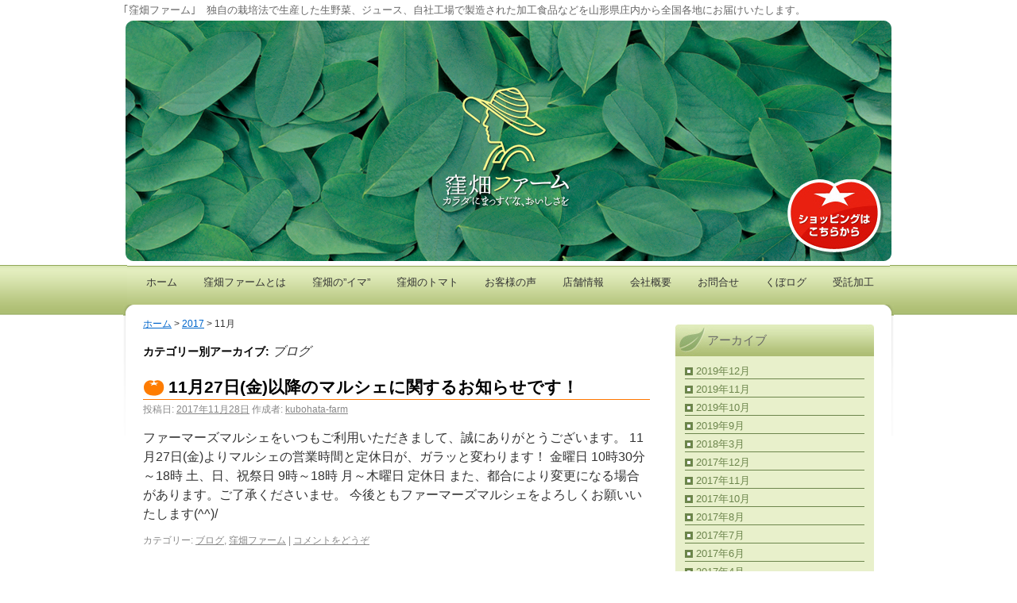

--- FILE ---
content_type: text/html; charset=UTF-8
request_url: http://kubohata-farm.com/2017/11/?cat=226,227,228,229,230,232
body_size: 25148
content:
<!DOCTYPE html>
<html dir="ltr" lang="ja">
<head>
<meta charset="UTF-8" />
<title>ブログ | 窪畑ファーム</title>
<link rel="profile" href="http://gmpg.org/xfn/11" />
<link rel="stylesheet" type="text/css" media="all" href="http://kubohata-farm.com/wp-content/themes/kubohata-farm2/style.css" />
<link rel="pingback" href="http://kubohata-farm.com/xmlrpc.php" />
<link rel="shortcut icon" href="http://kubohata-farm.com/wp-content/themes/kubohata-farm2/favicon.ico" />
<link rel="alternate" type="application/rss+xml" title="窪畑ファーム &raquo; フィード" href="http://kubohata-farm.com/feed/" />
<link rel="alternate" type="application/rss+xml" title="窪畑ファーム &raquo; コメントフィード" href="http://kubohata-farm.com/comments/feed/" />
<link rel="alternate" type="application/rss+xml" title="窪畑ファーム &raquo; ブログ カテゴリーのフィード" href="http://kubohata-farm.com/category/blogs/feed/" />
<link rel='stylesheet' id='contact-form-7-css'  href='http://kubohata-farm.com/wp-content/plugins/contact-form-7/styles.css?ver=3.0.2.1' type='text/css' media='all' />
<link rel='stylesheet' id='wp-pagenavi-css'  href='http://kubohata-farm.com/wp-content/plugins/wp-pagenavi/pagenavi-css.css?ver=2.70' type='text/css' media='all' />
<script type='text/javascript' src='http://kubohata-farm.com/wp-includes/js/l10n.js?ver=20101110'></script>
<script type='text/javascript' src='http://ajax.googleapis.com/ajax/libs/jquery/1/jquery.min.js?ver=3.2.1'></script>
<script type='text/javascript' src='http://ajax.googleapis.com/ajax/libs/jqueryui/1/jquery-ui.min.js?ver=3.2.1'></script>
<script type='text/javascript' src='http://maps.google.com/maps/api/js?sensor=false&#038;ver=3.2.1'></script>
<script type='text/javascript' src='http://kubohata-farm.sakura.ne.jp/new/wp-content/themes/kubohata-farm2/js/jquery.gmap3.js?ver=3.2.1'></script>
<link rel="EditURI" type="application/rsd+xml" title="RSD" href="http://kubohata-farm.com/xmlrpc.php?rsd" />
<link rel="wlwmanifest" type="application/wlwmanifest+xml" href="http://kubohata-farm.com/wp-includes/wlwmanifest.xml" /> 
<link rel='index' title='窪畑ファーム' href='http://kubohata-farm.com/' />
<meta name="generator" content="WordPress 3.2.1" />

<!-- All in One SEO Pack 1.6.10.2 by Michael Torbert of Semper Fi Web Design[82,124] -->
<link rel="canonical" href="http://kubohata-farm.com/category/blogs/" />
<!-- /all in one seo pack -->
<meta http-equiv="Content-Type" content="text/html; charset=utf-8">


<script>
  (function(i,s,o,g,r,a,m){i['GoogleAnalyticsObject']=r;i[r]=i[r]||function(){
  (i[r].q=i[r].q||[]).push(arguments)},i[r].l=1*new Date();a=s.createElement(o),
  m=s.getElementsByTagName(o)[0];a.async=1;a.src=g;m.parentNode.insertBefore(a,m)
  })(window,document,'script','https://www.google-analytics.com/analytics.js','ga');

  ga('create', 'UA-80182996-1', 'auto');
  ga('send', 'pageview');

</script>

</head>
<body class="archive date category category-blogs category-226">
<div id="header"> 
 <div id="masthead"> 
	<div id="branding" role="banner"> 
	 <p>｢窪畑ファーム｣　独自の栽培法で生産した生野菜、ジュース、自社工場で製造された加工食品などを山形県庄内から全国各地にお届けいたします。</p>
	 <div id="button-tomato"> <a href="https://www.rakuten.co.jp/kubohata/"><img src="http://kubohata-farm.com/wp-content/themes/kubohata-farm2/images/headers/button-tomato.jpg"></a> 
	 </div>
	 <a id="main-visual" href="http://kubohata-farm.com/"> 
	 <img width="970" height="303" src="http://kubohata-farm.com/wp-content/themes/kubohata-farm2/images/headers/index_main.jpg"/> 
	 </a> </div>
	<!-- #branding -->
	<script type="text/javascript">
				jQuery(document).ready(function(){
  				$('#access li').each(function(i){
						var w;
						w = $(this).children('a').outerWidth();
						$(this).css('width',w+1+'px');
					});
				});
			</script>
	<div id="access" role="navigation"> 
	 	 <div class="skip-link screen-reader-text"><a href="#content" title="コンテンツへ移動">
		コンテンツへ移動		</a></div>
	 	 <div class="menu-header"><ul id="menu-custom" class="menu"><li id="menu-item-20" class="menu-item menu-item-type-custom menu-item-object-custom menu-item-20"><a title="home" href="/">ホーム</a></li>
<li id="menu-item-16" class="menu-item menu-item-type-post_type menu-item-object-page menu-item-16"><a href="http://kubohata-farm.com/about/">窪畑ファームとは</a></li>
<li id="menu-item-13" class="menu-item menu-item-type-post_type menu-item-object-page menu-item-13"><a href="http://kubohata-farm.com/vegetables/">窪畑の”イマ”</a></li>
<li id="menu-item-14" class="menu-item menu-item-type-post_type menu-item-object-page menu-item-14"><a href="http://kubohata-farm.com/tomato/">窪畑のトマト</a></li>
<li id="menu-item-254" class="menu-item menu-item-type-post_type menu-item-object-page menu-item-254"><a href="http://kubohata-farm.com/voice/">お客様の声</a></li>
<li id="menu-item-285" class="menu-item menu-item-type-post_type menu-item-object-page menu-item-285"><a href="http://kubohata-farm.com/shop/">店舗情報</a></li>
<li id="menu-item-15" class="menu-item menu-item-type-post_type menu-item-object-page menu-item-15"><a href="http://kubohata-farm.com/profile/">会社概要</a></li>
<li id="menu-item-19" class="menu-item menu-item-type-post_type menu-item-object-page menu-item-19"><a href="http://kubohata-farm.com/contact/">お問合せ</a></li>
<li id="menu-item-245" class="menu-item menu-item-type-post_type menu-item-object-page menu-item-245"><a href="http://kubohata-farm.com/blog/">くぼログ</a></li>
<li id="menu-item-2643" class="menu-item menu-item-type-post_type menu-item-object-page menu-item-2643"><a href="http://kubohata-farm.com/%e5%8f%97%e8%a8%97%e5%8a%a0%e5%b7%a5/">受託加工</a></li>
</ul></div>	</div>
	<!-- #access -->
 </div>
 <!-- #masthead -->
</div>
<!-- #header --><div id="main">		<div id="container">			<div id="content" role="main">			    <div class="breadcrumb">				    <!-- Breadcrumb NavXT 3.9.0 -->
<a title="ホーム" href="http://kubohata-farm.com">ホーム</a> &gt; <a title="2017" href="http://kubohata-farm.com/2017/">2017</a> &gt; 11月			    </div>				<h1 class="page-title">カテゴリー別アーカイブ: <span>ブログ</span></h1>							<div id="post-3621" class="post-3621 post type-post status-publish format-standard hentry category-blogs category-241">			<h2 class="entry-title"><a href="http://kubohata-farm.com/blogs/10%e6%9c%8827%e6%97%a5%e9%87%91%e4%bb%a5%e9%99%8d%e3%81%ae%e3%83%9e%e3%83%ab%e3%82%b7%e3%82%a7%e3%81%ab%e9%96%a2%e3%81%99%e3%82%8b%e3%81%8a%e7%9f%a5%e3%82%89%e3%81%9b%e3%81%a7%e3%81%99%ef%bc%81/" title="11月27日(金)以降のマルシェに関するお知らせです！ へのパーマリンク" rel="bookmark">11月27日(金)以降のマルシェに関するお知らせです！</a></h2>			<div class="entry-meta">				<span class="meta-prep meta-prep-author">投稿日:</span> <a href="http://kubohata-farm.com/blogs/10%e6%9c%8827%e6%97%a5%e9%87%91%e4%bb%a5%e9%99%8d%e3%81%ae%e3%83%9e%e3%83%ab%e3%82%b7%e3%82%a7%e3%81%ab%e9%96%a2%e3%81%99%e3%82%8b%e3%81%8a%e7%9f%a5%e3%82%89%e3%81%9b%e3%81%a7%e3%81%99%ef%bc%81/" title="3:17 PM" rel="bookmark"><span class="entry-date">2017年11月28日</span></a> <span class="meta-sep">作成者:</span> <span class="author vcard"><a class="url fn n" href="http://kubohata-farm.com/author/kubohata-farm/" title="kubohata-farm の投稿をすべて表示">kubohata-farm</a></span>			</div><!-- .entry-meta -->				<div class="entry-summary">				<p>ファーマーズマルシェをいつもご利用いただきまして、誠にありがとうございます。 11月27日(金)よりマルシェの営業時間と定休日が、ガラッと変わります！ 金曜日 10時30分～18時 土、日、祝祭日 9時～18時 月～木曜日 定休日 また、都合により変更になる場合があります。ご了承くださいませ。 今後ともファーマーズマルシェをよろしくお願いいたします(^^)/</p>
			</div><!-- .entry-summary -->				<div class="entry-utility">									<span class="cat-links">						<span class="entry-utility-prep entry-utility-prep-cat-links">カテゴリー:</span> <a href="http://kubohata-farm.com/category/blogs/" title="ブログ の投稿をすべて表示" rel="category tag">ブログ</a>, <a href="http://kubohata-farm.com/category/%e7%aa%aa%e7%95%91%e3%83%95%e3%82%a1%e3%83%bc%e3%83%a0/" title="窪畑ファーム の投稿をすべて表示" rel="category tag">窪畑ファーム</a>					</span>					<span class="meta-sep">|</span>												<span class="comments-link"><a href="http://kubohata-farm.com/blogs/10%e6%9c%8827%e6%97%a5%e9%87%91%e4%bb%a5%e9%99%8d%e3%81%ae%e3%83%9e%e3%83%ab%e3%82%b7%e3%82%a7%e3%81%ab%e9%96%a2%e3%81%99%e3%82%8b%e3%81%8a%e7%9f%a5%e3%82%89%e3%81%9b%e3%81%a7%e3%81%99%ef%bc%81/#respond" title="11月27日(金)以降のマルシェに関するお知らせです！ へのコメント">コメントをどうぞ</a></span>							</div><!-- .entry-utility -->		</div><!-- #post-## -->						</div><!-- #content -->		</div><!-- #container -->		<div id="primary" class="widget-area" role="complementary">				<!-- if Blog -->				<h3 class="widget-title">アーカイブ</h3>				<ul>	<li><a href='http://kubohata-farm.com/2019/12/?cat=226,227,228,229,230,232' title='2019年12月'>2019年12月</a></li>
	<li><a href='http://kubohata-farm.com/2019/11/?cat=226,227,228,229,230,232' title='2019年11月'>2019年11月</a></li>
	<li><a href='http://kubohata-farm.com/2019/10/?cat=226,227,228,229,230,232' title='2019年10月'>2019年10月</a></li>
	<li><a href='http://kubohata-farm.com/2019/09/?cat=226,227,228,229,230,232' title='2019年9月'>2019年9月</a></li>
	<li><a href='http://kubohata-farm.com/2018/03/?cat=226,227,228,229,230,232' title='2018年3月'>2018年3月</a></li>
	<li><a href='http://kubohata-farm.com/2017/12/?cat=226,227,228,229,230,232' title='2017年12月'>2017年12月</a></li>
	<li><a href='http://kubohata-farm.com/2017/11/?cat=226,227,228,229,230,232' title='2017年11月'>2017年11月</a></li>
	<li><a href='http://kubohata-farm.com/2017/10/?cat=226,227,228,229,230,232' title='2017年10月'>2017年10月</a></li>
	<li><a href='http://kubohata-farm.com/2017/08/?cat=226,227,228,229,230,232' title='2017年8月'>2017年8月</a></li>
	<li><a href='http://kubohata-farm.com/2017/07/?cat=226,227,228,229,230,232' title='2017年7月'>2017年7月</a></li>
	<li><a href='http://kubohata-farm.com/2017/06/?cat=226,227,228,229,230,232' title='2017年6月'>2017年6月</a></li>
	<li><a href='http://kubohata-farm.com/2017/04/?cat=226,227,228,229,230,232' title='2017年4月'>2017年4月</a></li>
	<li><a href='http://kubohata-farm.com/2017/03/?cat=226,227,228,229,230,232' title='2017年3月'>2017年3月</a></li>
	<li><a href='http://kubohata-farm.com/2017/02/?cat=226,227,228,229,230,232' title='2017年2月'>2017年2月</a></li>
	<li><a href='http://kubohata-farm.com/2017/01/?cat=226,227,228,229,230,232' title='2017年1月'>2017年1月</a></li>
	<li><a href='http://kubohata-farm.com/2016/12/?cat=226,227,228,229,230,232' title='2016年12月'>2016年12月</a></li>
	<li><a href='http://kubohata-farm.com/2016/11/?cat=226,227,228,229,230,232' title='2016年11月'>2016年11月</a></li>
	<li><a href='http://kubohata-farm.com/2016/10/?cat=226,227,228,229,230,232' title='2016年10月'>2016年10月</a></li>
	<li><a href='http://kubohata-farm.com/2016/09/?cat=226,227,228,229,230,232' title='2016年9月'>2016年9月</a></li>
	<li><a href='http://kubohata-farm.com/2016/08/?cat=226,227,228,229,230,232' title='2016年8月'>2016年8月</a></li>
	<li><a href='http://kubohata-farm.com/2016/07/?cat=226,227,228,229,230,232' title='2016年7月'>2016年7月</a></li>
	<li><a href='http://kubohata-farm.com/2016/06/?cat=226,227,228,229,230,232' title='2016年6月'>2016年6月</a></li>
	<li><a href='http://kubohata-farm.com/2016/05/?cat=226,227,228,229,230,232' title='2016年5月'>2016年5月</a></li>
	<li><a href='http://kubohata-farm.com/2016/03/?cat=226,227,228,229,230,232' title='2016年3月'>2016年3月</a></li>
	<li><a href='http://kubohata-farm.com/2016/02/?cat=226,227,228,229,230,232' title='2016年2月'>2016年2月</a></li>
	<li><a href='http://kubohata-farm.com/2016/01/?cat=226,227,228,229,230,232' title='2016年1月'>2016年1月</a></li>
	<li><a href='http://kubohata-farm.com/2015/12/?cat=226,227,228,229,230,232' title='2015年12月'>2015年12月</a></li>
	<li><a href='http://kubohata-farm.com/2015/06/?cat=226,227,228,229,230,232' title='2015年6月'>2015年6月</a></li>
	<li><a href='http://kubohata-farm.com/2015/05/?cat=226,227,228,229,230,232' title='2015年5月'>2015年5月</a></li>
	<li><a href='http://kubohata-farm.com/2015/04/?cat=226,227,228,229,230,232' title='2015年4月'>2015年4月</a></li>
	<li><a href='http://kubohata-farm.com/2015/03/?cat=226,227,228,229,230,232' title='2015年3月'>2015年3月</a></li>
	<li><a href='http://kubohata-farm.com/2015/02/?cat=226,227,228,229,230,232' title='2015年2月'>2015年2月</a></li>
	<li><a href='http://kubohata-farm.com/2015/01/?cat=226,227,228,229,230,232' title='2015年1月'>2015年1月</a></li>
	<li><a href='http://kubohata-farm.com/2014/12/?cat=226,227,228,229,230,232' title='2014年12月'>2014年12月</a></li>
	<li><a href='http://kubohata-farm.com/2014/11/?cat=226,227,228,229,230,232' title='2014年11月'>2014年11月</a></li>
	<li><a href='http://kubohata-farm.com/2014/10/?cat=226,227,228,229,230,232' title='2014年10月'>2014年10月</a></li>
	<li><a href='http://kubohata-farm.com/2014/09/?cat=226,227,228,229,230,232' title='2014年9月'>2014年9月</a></li>
	<li><a href='http://kubohata-farm.com/2014/08/?cat=226,227,228,229,230,232' title='2014年8月'>2014年8月</a></li>
	<li><a href='http://kubohata-farm.com/2014/06/?cat=226,227,228,229,230,232' title='2014年6月'>2014年6月</a></li>
	<li><a href='http://kubohata-farm.com/2014/05/?cat=226,227,228,229,230,232' title='2014年5月'>2014年5月</a></li>
	<li><a href='http://kubohata-farm.com/2014/04/?cat=226,227,228,229,230,232' title='2014年4月'>2014年4月</a></li>
	<li><a href='http://kubohata-farm.com/2014/03/?cat=226,227,228,229,230,232' title='2014年3月'>2014年3月</a></li>
	<li><a href='http://kubohata-farm.com/2014/02/?cat=226,227,228,229,230,232' title='2014年2月'>2014年2月</a></li>
	<li><a href='http://kubohata-farm.com/2014/01/?cat=226,227,228,229,230,232' title='2014年1月'>2014年1月</a></li>
	<li><a href='http://kubohata-farm.com/2013/12/?cat=226,227,228,229,230,232' title='2013年12月'>2013年12月</a></li>
	<li><a href='http://kubohata-farm.com/2013/11/?cat=226,227,228,229,230,232' title='2013年11月'>2013年11月</a></li>
	<li><a href='http://kubohata-farm.com/2013/10/?cat=226,227,228,229,230,232' title='2013年10月'>2013年10月</a></li>
	<li><a href='http://kubohata-farm.com/2013/09/?cat=226,227,228,229,230,232' title='2013年9月'>2013年9月</a></li>
	<li><a href='http://kubohata-farm.com/2013/08/?cat=226,227,228,229,230,232' title='2013年8月'>2013年8月</a></li>
	<li><a href='http://kubohata-farm.com/2013/07/?cat=226,227,228,229,230,232' title='2013年7月'>2013年7月</a></li>
	<li><a href='http://kubohata-farm.com/2013/06/?cat=226,227,228,229,230,232' title='2013年6月'>2013年6月</a></li>
	<li><a href='http://kubohata-farm.com/2013/04/?cat=226,227,228,229,230,232' title='2013年4月'>2013年4月</a></li>
	<li><a href='http://kubohata-farm.com/2012/12/?cat=226,227,228,229,230,232' title='2012年12月'>2012年12月</a></li>
	<li><a href='http://kubohata-farm.com/2012/11/?cat=226,227,228,229,230,232' title='2012年11月'>2012年11月</a></li>
	<li><a href='http://kubohata-farm.com/2012/10/?cat=226,227,228,229,230,232' title='2012年10月'>2012年10月</a></li>
	<li><a href='http://kubohata-farm.com/2012/08/?cat=226,227,228,229,230,232' title='2012年8月'>2012年8月</a></li>
	<li><a href='http://kubohata-farm.com/2012/07/?cat=226,227,228,229,230,232' title='2012年7月'>2012年7月</a></li>
	<li><a href='http://kubohata-farm.com/2012/06/?cat=226,227,228,229,230,232' title='2012年6月'>2012年6月</a></li>
	<li><a href='http://kubohata-farm.com/2012/05/?cat=226,227,228,229,230,232' title='2012年5月'>2012年5月</a></li>
	<li><a href='http://kubohata-farm.com/2012/04/?cat=226,227,228,229,230,232' title='2012年4月'>2012年4月</a></li>
	<li><a href='http://kubohata-farm.com/2012/03/?cat=226,227,228,229,230,232' title='2012年3月'>2012年3月</a></li>
	<li><a href='http://kubohata-farm.com/2012/01/?cat=226,227,228,229,230,232' title='2012年1月'>2012年1月</a></li>
	<li><a href='http://kubohata-farm.com/2011/12/?cat=226,227,228,229,230,232' title='2011年12月'>2011年12月</a></li>
	<li><a href='http://kubohata-farm.com/2011/11/?cat=226,227,228,229,230,232' title='2011年11月'>2011年11月</a></li>
	<li><a href='http://kubohata-farm.com/2011/10/?cat=226,227,228,229,230,232' title='2011年10月'>2011年10月</a></li>
	<li><a href='http://kubohata-farm.com/2011/09/?cat=226,227,228,229,230,232' title='2011年9月'>2011年9月</a></li>
	<li><a href='http://kubohata-farm.com/2011/08/?cat=226,227,228,229,230,232' title='2011年8月'>2011年8月</a></li>
	<li><a href='http://kubohata-farm.com/2011/07/?cat=226,227,228,229,230,232' title='2011年7月'>2011年7月</a></li>
	<li><a href='http://kubohata-farm.com/2011/02/?cat=226,227,228,229,230,232' title='2011年2月'>2011年2月</a></li>
	<li><a href='http://kubohata-farm.com/2010/07/?cat=226,227,228,229,230,232' title='2010年7月'>2010年7月</a></li>
	<li><a href='http://kubohata-farm.com/2010/06/?cat=226,227,228,229,230,232' title='2010年6月'>2010年6月</a></li>
	<li><a href='http://kubohata-farm.com/2010/05/?cat=226,227,228,229,230,232' title='2010年5月'>2010年5月</a></li>
	<li><a href='http://kubohata-farm.com/2010/04/?cat=226,227,228,229,230,232' title='2010年4月'>2010年4月</a></li>
	<li><a href='http://kubohata-farm.com/2010/02/?cat=226,227,228,229,230,232' title='2010年2月'>2010年2月</a></li>
	<li><a href='http://kubohata-farm.com/2010/01/?cat=226,227,228,229,230,232' title='2010年1月'>2010年1月</a></li>
	<li><a href='http://kubohata-farm.com/2009/06/?cat=226,227,228,229,230,232' title='2009年6月'>2009年6月</a></li>
	<li><a href='http://kubohata-farm.com/2009/04/?cat=226,227,228,229,230,232' title='2009年4月'>2009年4月</a></li>
	<li><a href='http://kubohata-farm.com/2009/01/?cat=226,227,228,229,230,232' title='2009年1月'>2009年1月</a></li>
	<li><a href='http://kubohata-farm.com/2008/12/?cat=226,227,228,229,230,232' title='2008年12月'>2008年12月</a></li>
	<li><a href='http://kubohata-farm.com/2008/11/?cat=226,227,228,229,230,232' title='2008年11月'>2008年11月</a></li>
	<li><a href='http://kubohata-farm.com/2008/10/?cat=226,227,228,229,230,232' title='2008年10月'>2008年10月</a></li>
	<li><a href='http://kubohata-farm.com/2008/09/?cat=226,227,228,229,230,232' title='2008年9月'>2008年9月</a></li>
	<li><a href='http://kubohata-farm.com/2008/07/?cat=226,227,228,229,230,232' title='2008年7月'>2008年7月</a></li>
</ul>				<h3 class="widget-title">カテゴリー</h3>				<ul>	<li class="cat-item cat-item-249"><a href="http://kubohata-farm.com/category/blogs/%e3%81%8a%e5%ae%a2%e6%a7%98%e3%81%ae%e5%a3%b0/" title="お客様の声 に含まれる投稿をすべて表示">お客様の声</a>
</li>
	<li class="cat-item cat-item-227"><a href="http://kubohata-farm.com/category/blogs/event-media/" title="イベント・メディア情報 に含まれる投稿をすべて表示">イベント・メディア情報</a>
</li>
	<li class="cat-item cat-item-228"><a href="http://kubohata-farm.com/category/blogs/shopinfo/" title="ファーマーズ・マルシェ店情報 に含まれる投稿をすべて表示">ファーマーズ・マルシェ店情報</a>
</li>
	<li class="cat-item cat-item-229"><a href="http://kubohata-farm.com/category/blogs/sale/" title="商品情報 に含まれる投稿をすべて表示">商品情報</a>
</li>
	<li class="cat-item cat-item-230"><a href="http://kubohata-farm.com/category/blogs/shounai-info/" title="庄内まるごと情報 に含まれる投稿をすべて表示">庄内まるごと情報</a>
</li>
	<li class="cat-item cat-item-252"><a href="http://kubohata-farm.com/category/blogs/%e6%b9%af%e9%87%8e%e6%b5%9c%e6%b8%a9%e6%b3%89-blogs/" title="湯野浜温泉 に含まれる投稿をすべて表示">湯野浜温泉</a>
</li>
	<li class="cat-item cat-item-232"><a href="http://kubohata-farm.com/category/blogs/bknumber/" title="窪畑便りバックナンバー に含まれる投稿をすべて表示">窪畑便りバックナンバー</a>
</li>
	<li class="cat-item cat-item-253"><a href="http://kubohata-farm.com/category/blogs/%e9%b6%b4%e5%b2%a1%e8%a6%b3%e5%85%89%e6%83%85%e5%a0%b1/" title="鶴岡観光情報 に含まれる投稿をすべて表示">鶴岡観光情報</a>
</li>
</ul>						<a href="http://kubohata-farm.com/tomato/"><img alt="窪畑のトマト" src="http://kubohata-farm.com/wp-content/themes/kubohata-farm2/images/sidebar/banner-tomato.jpg" /></a> 			<a title="" href="http://kubohata-farm.com/vegetables/"><img alt="窪畑の野菜" src="http://kubohata-farm.com/wp-content/themes/kubohata-farm2/images/sidebar/banner-vegetables.jpg" /></a> 			<a title=""  href="http://kubohata-farm.com/voice/"><img alt="お客様の声" src="http://kubohata-farm.com/wp-content/themes/kubohata-farm2/images/sidebar/banner-voice.jpg" /></a> 			                         --><h3>OFFICIAL SNS</h3><div id="fb-root"></div><script>(function(d, s, id) {  var js, fjs = d.getElementsByTagName(s)[0];  if (d.getElementById(id)) return;  js = d.createElement(s); js.id = id;  js.src = "//connect.facebook.net/ja_JP/sdk.js#xfbml=1&version=v2.6";  fjs.parentNode.insertBefore(js, fjs);}(document, 'script', 'facebook-jssdk'));</script><div class="fb-page" data-href="https://www.facebook.com/%E7%AA%AA%E7%95%91%E3%83%95%E3%82%A1%E3%83%BC%E3%83%A0-276344409045883/" data-tabs="timeline" data-width="250" data-height="350" data-small-header="true" data-adapt-container-width="true" data-hide-cover="false" data-show-facepile="true"><blockquote cite="https://www.facebook.com/%E7%AA%AA%E7%95%91%E3%83%95%E3%82%A1%E3%83%BC%E3%83%A0-276344409045883/" class="fb-xfbml-parse-ignore"><a href="https://www.facebook.com/%E7%AA%AA%E7%95%91%E3%83%95%E3%82%A1%E3%83%BC%E3%83%A0-276344409045883/">窪畑ファーム</a></blockquote></div>		</div><!-- #primary .widget-area -->﻿	</div><!-- #main -->

	<div id="footer" role="contentinfo">
		<div id="colophon">



			<ul id="menu-custom-1" class="menu"><li class="menu-item menu-item-type-custom menu-item-object-custom menu-item-20"><a title="home" href="/">ホーム</a></li>
<li class="menu-item menu-item-type-post_type menu-item-object-page menu-item-16"><a href="http://kubohata-farm.com/about/">窪畑ファームとは</a></li>
<li class="menu-item menu-item-type-post_type menu-item-object-page menu-item-13"><a href="http://kubohata-farm.com/vegetables/">窪畑の”イマ”</a></li>
<li class="menu-item menu-item-type-post_type menu-item-object-page menu-item-14"><a href="http://kubohata-farm.com/tomato/">窪畑のトマト</a></li>
<li class="menu-item menu-item-type-post_type menu-item-object-page menu-item-254"><a href="http://kubohata-farm.com/voice/">お客様の声</a></li>
<li class="menu-item menu-item-type-post_type menu-item-object-page menu-item-285"><a href="http://kubohata-farm.com/shop/">店舗情報</a></li>
<li class="menu-item menu-item-type-post_type menu-item-object-page menu-item-15"><a href="http://kubohata-farm.com/profile/">会社概要</a></li>
<li class="menu-item menu-item-type-post_type menu-item-object-page menu-item-19"><a href="http://kubohata-farm.com/contact/">お問合せ</a></li>
<li class="menu-item menu-item-type-post_type menu-item-object-page menu-item-245"><a href="http://kubohata-farm.com/blog/">くぼログ</a></li>
<li class="menu-item menu-item-type-post_type menu-item-object-page menu-item-2643"><a href="http://kubohata-farm.com/%e5%8f%97%e8%a8%97%e5%8a%a0%e5%b7%a5/">受託加工</a></li>
</ul>		<p class="copyright">Copyright &copy; 窪畑ファーム All rights reserved.</p>
		</div><!-- #colophon -->
	</div><!-- #footer -->

<script type='text/javascript' src='http://kubohata-farm.com/wp-content/plugins/contact-form-7/jquery.form.js?ver=2.52'></script>
<script type='text/javascript' src='http://kubohata-farm.com/wp-content/plugins/contact-form-7/scripts.js?ver=3.0.2.1'></script>
<!--stats_footer_test--><script src="http://stats.wordpress.com/e-202604.js" type="text/javascript"></script>
<script type="text/javascript">
st_go({blog:'30344240',v:'ext',post:'0'});
var load_cmc = function(){linktracker_init(30344240,0,2);};
if ( typeof addLoadEvent != 'undefined' ) addLoadEvent(load_cmc);
else load_cmc();
</script>
</body>
</html>


--- FILE ---
content_type: text/plain
request_url: https://www.google-analytics.com/j/collect?v=1&_v=j102&a=1770746732&t=pageview&_s=1&dl=http%3A%2F%2Fkubohata-farm.com%2F2017%2F11%2F%3Fcat%3D226%2C227%2C228%2C229%2C230%2C232&ul=en-us%40posix&dt=%E3%83%96%E3%83%AD%E3%82%B0%20%7C%20%E7%AA%AA%E7%95%91%E3%83%95%E3%82%A1%E3%83%BC%E3%83%A0&sr=1280x720&vp=1280x720&_u=IEBAAEABAAAAACAAI~&jid=1171487802&gjid=1898944186&cid=1722095557.1769031914&tid=UA-80182996-1&_gid=964611375.1769031914&_r=1&_slc=1&z=223734806
body_size: -450
content:
2,cG-C8CW4VSRBF

--- FILE ---
content_type: application/javascript
request_url: http://kubohata-farm.sakura.ne.jp/new/wp-content/themes/kubohata-farm2/js/jquery.gmap3.js?ver=3.2.1
body_size: 3455
content:
/**
 * jQuery gmap3
 * Copyright (c) 2010-2011 bumberboom.net - info(at)bumberboom(dot)net | http://blog.bumberboom.net
 * 
 * Licensed under the MIT
 * Date: 2011/04/04
 * 
 * @author bumberboom.net
 * @version	0.3.1
 */


(function(jQuery) {
    var name_space = 'gmap3';
	var geocoder = new google.maps.Geocoder();
    jQuery.fn[name_space] = function(options) {
    
		if(1 < jQuery(this).length) {
			return this;
		}
		
		var opts = jQuery.extend({}, jQuery.fn[name_space].defaults, options);
		
		return this.each(function() {
			var jQueryself = jQuery(this);
			jQuery(this).bind('onMapReady', function() {
				for(var j = 0, max = opts.markers.length; j < max; j++) {
					addMarker(jQueryself, opts.markers[j]);
				}
			});
			addMap(jQuery(this), opts);
		});
	};
    
	function addMap(jQueryself, mpOpt) {
		var opt = {
			zoom : mpOpt.zoom,
			center : new google.maps.LatLng(mpOpt.latitude, mpOpt.longitude),
			mapTypeId : mpOpt.mapTypeId,
			navigationControl : mpOpt.navigationControl,
			mapTypeControl : mpOpt.mapTypeControl,
			scaleControl : mpOpt.scaleControl
		};
		var add = function() {
			var gmap = new google.maps.Map(jQueryself[0], opt);
			jQueryself.data('markers', []);
			jQueryself.data('gmap', gmap);
			jQueryself.trigger('onMapReady');
		};
		
		if(mpOpt.address) {
			geocoder.geocode({'address': mpOpt.address}, function(results, status) {
				if(status === google.maps.GeocoderStatus.OK) {
					opt.center = results[0].geometry.location;
				}
				else {
					alert("『" + address + "』は見つかりませんでした。");
				}
				add();
			});
		}
		else if(mpOpt.latitude && mpOpt.longitude) {
			add();
		}
    }
        
	function addMarker(jQuerygmap, mkOpt) {
		var gmap = jQuerygmap.data("gmap");
		var opt = {
			position : new google.maps.LatLng(mkOpt.latitude, mkOpt.longitude),
			map : gmap,
			title : mkOpt.title
		};
		if(mkOpt.icon) {
			opt.icon = mkOpt.icon;
		}
		var add = function() {
			var marker = new google.maps.Marker(opt);
			jQuerygmap.data('markers').push(marker);
			
			if(mkOpt.content) {
				var infowindow = new google.maps.InfoWindow({
					content : mkOpt.content
				});
				google.maps.event.addListener(marker, 'click', function() {
					infowindow.open(gmap, marker);
				});
				if(mkOpt.openInfo) {
					google.maps.event.trigger(marker, 'click');
				}
			}
		};
		
		if(mkOpt.address) {
			geocoder.geocode({'address': mkOpt.address}, function(results, status) {
				if(status === google.maps.GeocoderStatus.OK) {
					opt.position = results[0].geometry.location;
				}
				else {
					alert("『" + address + "』は見つかりませんでした。");
				}
				add();
			});
		}
		else if(mkOpt.latitude && mkOpt.longitude) {
			add();
		}
	}
	
	function removeMarker(marker) {
		marker.setMap();
	}
	
	function removeAllMarkers(jQuerygmap) {
		var markers = jQuerygmap.data('markers');
		for(var i = 0; i < markers.length; i++) {
			removeMarker(markers[i]);
		}
	}
	
	jQuery.gmap3 = {};
    
    jQuery.gmap3.addMarker = function(jQuerygmap, mkOption) {
		addMarker(jQuerygmap, mkOption);
    };
    
    jQuery.gmap3.removeAllMarkers = function(jQuerygmap) {
		removeAllMarkers(jQuerygmap);
    };
        
	jQuery.fn[name_space].defaults = {
		address: '',
		latitude: 0,
		longitude: 0,
		zoom: 10,
		navigationControl: true,
		mapTypeControl: true,
		scaleControl: true,
		mapTypeId: google.maps.MapTypeId.ROADMAP,
		markers: []
    };
    
})(jQuery);